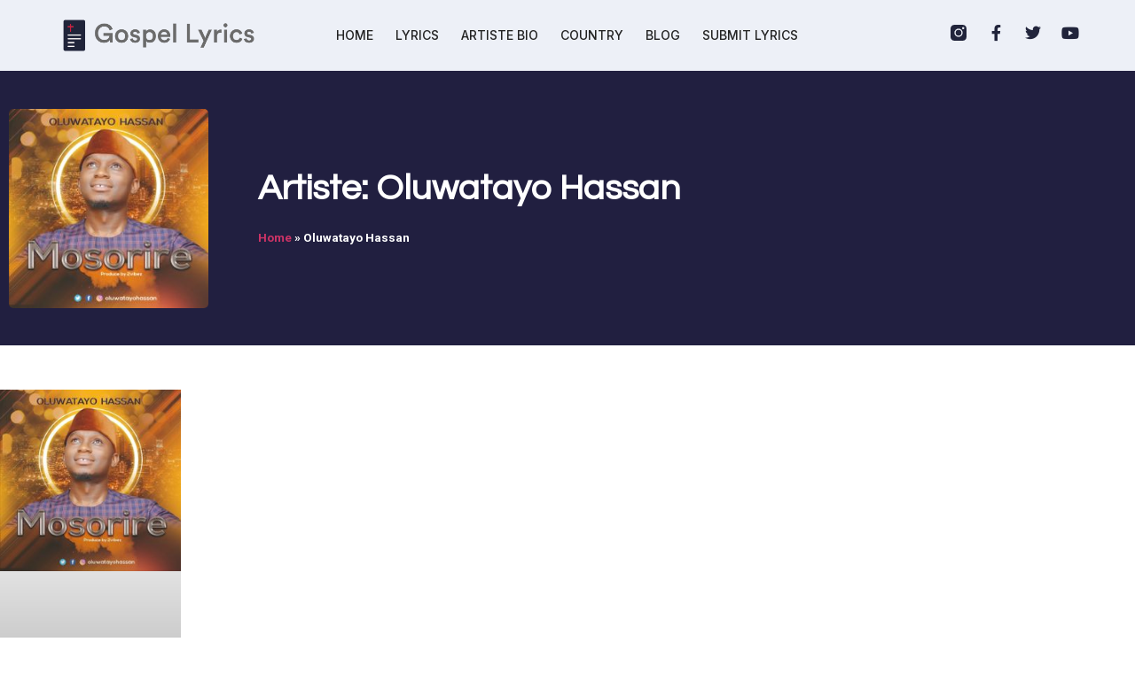

--- FILE ---
content_type: text/html; charset=UTF-8
request_url: https://gospellyricsng.com/artiste/oluwatayo-hassan/
body_size: 15044
content:
<!doctype html>
<html lang="en-US"
 xmlns:fb="http://ogp.me/ns/fb#">
<head>
	<meta charset="UTF-8">
	<meta name="viewport" content="width=device-width, initial-scale=1">
	<link rel="profile" href="https://gmpg.org/xfn/11">
	<meta name='robots' content='index, follow, max-image-preview:large, max-snippet:-1, max-video-preview:-1' />
<!-- Jetpack Site Verification Tags -->
<meta name="google-site-verification" content="dWzBRYfl9E1VkdWCyraVpet7rJgiKOz4vaq71tdKo-s" />

	<!-- This site is optimized with the Yoast SEO plugin v26.7 - https://yoast.com/wordpress/plugins/seo/ -->
	<title>Oluwatayo Hassan&#039;s Bio, Songs &amp; Lyrics - Simply African Gospel Lyrics</title>
	<link rel="canonical" href="https://gospellyricsng.com/artiste/oluwatayo-hassan/" />
	<meta property="og:locale" content="en_US" />
	<meta property="og:type" content="article" />
	<meta property="og:title" content="Oluwatayo Hassan&#039;s Bio, Songs &amp; Lyrics - Simply African Gospel Lyrics" />
	<meta property="og:url" content="https://gospellyricsng.com/artiste/oluwatayo-hassan/" />
	<meta property="og:site_name" content="Gospellyricsng" />
	<meta property="og:image" content="https://gospellyricsng.com/wp-content/uploads/2016/05/gospellyricsng-open-graph.jpg" />
	<meta property="og:image:width" content="1200" />
	<meta property="og:image:height" content="630" />
	<meta property="og:image:type" content="image/jpeg" />
	<meta name="twitter:card" content="summary_large_image" />
	<meta name="twitter:site" content="@GospelLyricsNG" />
	<script type="application/ld+json" class="yoast-schema-graph">{"@context":"https://schema.org","@graph":[{"@type":"CollectionPage","@id":"https://gospellyricsng.com/artiste/oluwatayo-hassan/","url":"https://gospellyricsng.com/artiste/oluwatayo-hassan/","name":"Oluwatayo Hassan's Bio, Songs & Lyrics - Simply African Gospel Lyrics","isPartOf":{"@id":"https://gospellyricsng.com/#website"},"primaryImageOfPage":{"@id":"https://gospellyricsng.com/artiste/oluwatayo-hassan/#primaryimage"},"image":{"@id":"https://gospellyricsng.com/artiste/oluwatayo-hassan/#primaryimage"},"thumbnailUrl":"https://gospellyricsng.com/wp-content/uploads/2020/03/mosorire-tayo-gospellyricsng.jpeg","breadcrumb":{"@id":"https://gospellyricsng.com/artiste/oluwatayo-hassan/#breadcrumb"},"inLanguage":"en-US"},{"@type":"ImageObject","inLanguage":"en-US","@id":"https://gospellyricsng.com/artiste/oluwatayo-hassan/#primaryimage","url":"https://gospellyricsng.com/wp-content/uploads/2020/03/mosorire-tayo-gospellyricsng.jpeg","contentUrl":"https://gospellyricsng.com/wp-content/uploads/2020/03/mosorire-tayo-gospellyricsng.jpeg","width":260,"height":260},{"@type":"BreadcrumbList","@id":"https://gospellyricsng.com/artiste/oluwatayo-hassan/#breadcrumb","itemListElement":[{"@type":"ListItem","position":1,"name":"Home","item":"https://gospellyricsng.com/"},{"@type":"ListItem","position":2,"name":"Oluwatayo Hassan"}]},{"@type":"WebSite","@id":"https://gospellyricsng.com/#website","url":"https://gospellyricsng.com/","name":"Gospellyricsng","description":"African Gospel Lyrics, Songs &amp; Videos","publisher":{"@id":"https://gospellyricsng.com/#organization"},"potentialAction":[{"@type":"SearchAction","target":{"@type":"EntryPoint","urlTemplate":"https://gospellyricsng.com/?s={search_term_string}"},"query-input":{"@type":"PropertyValueSpecification","valueRequired":true,"valueName":"search_term_string"}}],"inLanguage":"en-US"},{"@type":"Organization","@id":"https://gospellyricsng.com/#organization","name":"Gospellyrics.com.ng","url":"https://gospellyricsng.com/","logo":{"@type":"ImageObject","inLanguage":"en-US","@id":"https://gospellyricsng.com/#/schema/logo/image/","url":"https://gospellyricsng.com/wp-content/uploads/2015/10/gospellyricsng-logo2x.png","contentUrl":"https://gospellyricsng.com/wp-content/uploads/2015/10/gospellyricsng-logo2x.png","width":1075,"height":326,"caption":"Gospellyrics.com.ng"},"image":{"@id":"https://gospellyricsng.com/#/schema/logo/image/"},"sameAs":["http://facebook.com/GospelLyricsNG","https://x.com/GospelLyricsNG","https://instagram.com/GospellyricsNG"]}]}</script>
	<!-- / Yoast SEO plugin. -->


<link rel='dns-prefetch' href='//stats.wp.com' />
<link rel='dns-prefetch' href='//v0.wordpress.com' />
<link rel="alternate" type="application/rss+xml" title="Gospellyricsng &raquo; Feed" href="https://gospellyricsng.com/feed/" />
<link rel="alternate" type="application/rss+xml" title="Gospellyricsng &raquo; Comments Feed" href="https://gospellyricsng.com/comments/feed/" />
<link rel="alternate" type="application/rss+xml" title="Gospellyricsng &raquo; Oluwatayo Hassan Artiste Feed" href="https://gospellyricsng.com/artiste/oluwatayo-hassan/feed/" />
<style id='wp-img-auto-sizes-contain-inline-css'>
img:is([sizes=auto i],[sizes^="auto," i]){contain-intrinsic-size:3000px 1500px}
/*# sourceURL=wp-img-auto-sizes-contain-inline-css */
</style>
<style id='wp-emoji-styles-inline-css'>

	img.wp-smiley, img.emoji {
		display: inline !important;
		border: none !important;
		box-shadow: none !important;
		height: 1em !important;
		width: 1em !important;
		margin: 0 0.07em !important;
		vertical-align: -0.1em !important;
		background: none !important;
		padding: 0 !important;
	}
/*# sourceURL=wp-emoji-styles-inline-css */
</style>
<link rel='stylesheet' id='wp-block-library-css' href='https://gospellyricsng.com/wp-includes/css/dist/block-library/style.min.css' media='all' />
<link rel='stylesheet' id='mediaelement-css' href='https://gospellyricsng.com/wp-includes/js/mediaelement/mediaelementplayer-legacy.min.css?ver=4.2.17' media='all' />
<link rel='stylesheet' id='wp-mediaelement-css' href='https://gospellyricsng.com/wp-includes/js/mediaelement/wp-mediaelement.min.css' media='all' />
<style id='jetpack-sharing-buttons-style-inline-css'>
.jetpack-sharing-buttons__services-list{display:flex;flex-direction:row;flex-wrap:wrap;gap:0;list-style-type:none;margin:5px;padding:0}.jetpack-sharing-buttons__services-list.has-small-icon-size{font-size:12px}.jetpack-sharing-buttons__services-list.has-normal-icon-size{font-size:16px}.jetpack-sharing-buttons__services-list.has-large-icon-size{font-size:24px}.jetpack-sharing-buttons__services-list.has-huge-icon-size{font-size:36px}@media print{.jetpack-sharing-buttons__services-list{display:none!important}}.editor-styles-wrapper .wp-block-jetpack-sharing-buttons{gap:0;padding-inline-start:0}ul.jetpack-sharing-buttons__services-list.has-background{padding:1.25em 2.375em}
/*# sourceURL=https://gospellyricsng.com/wp-content/plugins/jetpack/_inc/blocks/sharing-buttons/view.css */
</style>
<style id='global-styles-inline-css'>
:root{--wp--preset--aspect-ratio--square: 1;--wp--preset--aspect-ratio--4-3: 4/3;--wp--preset--aspect-ratio--3-4: 3/4;--wp--preset--aspect-ratio--3-2: 3/2;--wp--preset--aspect-ratio--2-3: 2/3;--wp--preset--aspect-ratio--16-9: 16/9;--wp--preset--aspect-ratio--9-16: 9/16;--wp--preset--color--black: #000000;--wp--preset--color--cyan-bluish-gray: #abb8c3;--wp--preset--color--white: #ffffff;--wp--preset--color--pale-pink: #f78da7;--wp--preset--color--vivid-red: #cf2e2e;--wp--preset--color--luminous-vivid-orange: #ff6900;--wp--preset--color--luminous-vivid-amber: #fcb900;--wp--preset--color--light-green-cyan: #7bdcb5;--wp--preset--color--vivid-green-cyan: #00d084;--wp--preset--color--pale-cyan-blue: #8ed1fc;--wp--preset--color--vivid-cyan-blue: #0693e3;--wp--preset--color--vivid-purple: #9b51e0;--wp--preset--gradient--vivid-cyan-blue-to-vivid-purple: linear-gradient(135deg,rgb(6,147,227) 0%,rgb(155,81,224) 100%);--wp--preset--gradient--light-green-cyan-to-vivid-green-cyan: linear-gradient(135deg,rgb(122,220,180) 0%,rgb(0,208,130) 100%);--wp--preset--gradient--luminous-vivid-amber-to-luminous-vivid-orange: linear-gradient(135deg,rgb(252,185,0) 0%,rgb(255,105,0) 100%);--wp--preset--gradient--luminous-vivid-orange-to-vivid-red: linear-gradient(135deg,rgb(255,105,0) 0%,rgb(207,46,46) 100%);--wp--preset--gradient--very-light-gray-to-cyan-bluish-gray: linear-gradient(135deg,rgb(238,238,238) 0%,rgb(169,184,195) 100%);--wp--preset--gradient--cool-to-warm-spectrum: linear-gradient(135deg,rgb(74,234,220) 0%,rgb(151,120,209) 20%,rgb(207,42,186) 40%,rgb(238,44,130) 60%,rgb(251,105,98) 80%,rgb(254,248,76) 100%);--wp--preset--gradient--blush-light-purple: linear-gradient(135deg,rgb(255,206,236) 0%,rgb(152,150,240) 100%);--wp--preset--gradient--blush-bordeaux: linear-gradient(135deg,rgb(254,205,165) 0%,rgb(254,45,45) 50%,rgb(107,0,62) 100%);--wp--preset--gradient--luminous-dusk: linear-gradient(135deg,rgb(255,203,112) 0%,rgb(199,81,192) 50%,rgb(65,88,208) 100%);--wp--preset--gradient--pale-ocean: linear-gradient(135deg,rgb(255,245,203) 0%,rgb(182,227,212) 50%,rgb(51,167,181) 100%);--wp--preset--gradient--electric-grass: linear-gradient(135deg,rgb(202,248,128) 0%,rgb(113,206,126) 100%);--wp--preset--gradient--midnight: linear-gradient(135deg,rgb(2,3,129) 0%,rgb(40,116,252) 100%);--wp--preset--font-size--small: 13px;--wp--preset--font-size--medium: 20px;--wp--preset--font-size--large: 36px;--wp--preset--font-size--x-large: 42px;--wp--preset--spacing--20: 0.44rem;--wp--preset--spacing--30: 0.67rem;--wp--preset--spacing--40: 1rem;--wp--preset--spacing--50: 1.5rem;--wp--preset--spacing--60: 2.25rem;--wp--preset--spacing--70: 3.38rem;--wp--preset--spacing--80: 5.06rem;--wp--preset--shadow--natural: 6px 6px 9px rgba(0, 0, 0, 0.2);--wp--preset--shadow--deep: 12px 12px 50px rgba(0, 0, 0, 0.4);--wp--preset--shadow--sharp: 6px 6px 0px rgba(0, 0, 0, 0.2);--wp--preset--shadow--outlined: 6px 6px 0px -3px rgb(255, 255, 255), 6px 6px rgb(0, 0, 0);--wp--preset--shadow--crisp: 6px 6px 0px rgb(0, 0, 0);}:root { --wp--style--global--content-size: 800px;--wp--style--global--wide-size: 1200px; }:where(body) { margin: 0; }.wp-site-blocks > .alignleft { float: left; margin-right: 2em; }.wp-site-blocks > .alignright { float: right; margin-left: 2em; }.wp-site-blocks > .aligncenter { justify-content: center; margin-left: auto; margin-right: auto; }:where(.wp-site-blocks) > * { margin-block-start: 24px; margin-block-end: 0; }:where(.wp-site-blocks) > :first-child { margin-block-start: 0; }:where(.wp-site-blocks) > :last-child { margin-block-end: 0; }:root { --wp--style--block-gap: 24px; }:root :where(.is-layout-flow) > :first-child{margin-block-start: 0;}:root :where(.is-layout-flow) > :last-child{margin-block-end: 0;}:root :where(.is-layout-flow) > *{margin-block-start: 24px;margin-block-end: 0;}:root :where(.is-layout-constrained) > :first-child{margin-block-start: 0;}:root :where(.is-layout-constrained) > :last-child{margin-block-end: 0;}:root :where(.is-layout-constrained) > *{margin-block-start: 24px;margin-block-end: 0;}:root :where(.is-layout-flex){gap: 24px;}:root :where(.is-layout-grid){gap: 24px;}.is-layout-flow > .alignleft{float: left;margin-inline-start: 0;margin-inline-end: 2em;}.is-layout-flow > .alignright{float: right;margin-inline-start: 2em;margin-inline-end: 0;}.is-layout-flow > .aligncenter{margin-left: auto !important;margin-right: auto !important;}.is-layout-constrained > .alignleft{float: left;margin-inline-start: 0;margin-inline-end: 2em;}.is-layout-constrained > .alignright{float: right;margin-inline-start: 2em;margin-inline-end: 0;}.is-layout-constrained > .aligncenter{margin-left: auto !important;margin-right: auto !important;}.is-layout-constrained > :where(:not(.alignleft):not(.alignright):not(.alignfull)){max-width: var(--wp--style--global--content-size);margin-left: auto !important;margin-right: auto !important;}.is-layout-constrained > .alignwide{max-width: var(--wp--style--global--wide-size);}body .is-layout-flex{display: flex;}.is-layout-flex{flex-wrap: wrap;align-items: center;}.is-layout-flex > :is(*, div){margin: 0;}body .is-layout-grid{display: grid;}.is-layout-grid > :is(*, div){margin: 0;}body{padding-top: 0px;padding-right: 0px;padding-bottom: 0px;padding-left: 0px;}a:where(:not(.wp-element-button)){text-decoration: underline;}:root :where(.wp-element-button, .wp-block-button__link){background-color: #32373c;border-width: 0;color: #fff;font-family: inherit;font-size: inherit;font-style: inherit;font-weight: inherit;letter-spacing: inherit;line-height: inherit;padding-top: calc(0.667em + 2px);padding-right: calc(1.333em + 2px);padding-bottom: calc(0.667em + 2px);padding-left: calc(1.333em + 2px);text-decoration: none;text-transform: inherit;}.has-black-color{color: var(--wp--preset--color--black) !important;}.has-cyan-bluish-gray-color{color: var(--wp--preset--color--cyan-bluish-gray) !important;}.has-white-color{color: var(--wp--preset--color--white) !important;}.has-pale-pink-color{color: var(--wp--preset--color--pale-pink) !important;}.has-vivid-red-color{color: var(--wp--preset--color--vivid-red) !important;}.has-luminous-vivid-orange-color{color: var(--wp--preset--color--luminous-vivid-orange) !important;}.has-luminous-vivid-amber-color{color: var(--wp--preset--color--luminous-vivid-amber) !important;}.has-light-green-cyan-color{color: var(--wp--preset--color--light-green-cyan) !important;}.has-vivid-green-cyan-color{color: var(--wp--preset--color--vivid-green-cyan) !important;}.has-pale-cyan-blue-color{color: var(--wp--preset--color--pale-cyan-blue) !important;}.has-vivid-cyan-blue-color{color: var(--wp--preset--color--vivid-cyan-blue) !important;}.has-vivid-purple-color{color: var(--wp--preset--color--vivid-purple) !important;}.has-black-background-color{background-color: var(--wp--preset--color--black) !important;}.has-cyan-bluish-gray-background-color{background-color: var(--wp--preset--color--cyan-bluish-gray) !important;}.has-white-background-color{background-color: var(--wp--preset--color--white) !important;}.has-pale-pink-background-color{background-color: var(--wp--preset--color--pale-pink) !important;}.has-vivid-red-background-color{background-color: var(--wp--preset--color--vivid-red) !important;}.has-luminous-vivid-orange-background-color{background-color: var(--wp--preset--color--luminous-vivid-orange) !important;}.has-luminous-vivid-amber-background-color{background-color: var(--wp--preset--color--luminous-vivid-amber) !important;}.has-light-green-cyan-background-color{background-color: var(--wp--preset--color--light-green-cyan) !important;}.has-vivid-green-cyan-background-color{background-color: var(--wp--preset--color--vivid-green-cyan) !important;}.has-pale-cyan-blue-background-color{background-color: var(--wp--preset--color--pale-cyan-blue) !important;}.has-vivid-cyan-blue-background-color{background-color: var(--wp--preset--color--vivid-cyan-blue) !important;}.has-vivid-purple-background-color{background-color: var(--wp--preset--color--vivid-purple) !important;}.has-black-border-color{border-color: var(--wp--preset--color--black) !important;}.has-cyan-bluish-gray-border-color{border-color: var(--wp--preset--color--cyan-bluish-gray) !important;}.has-white-border-color{border-color: var(--wp--preset--color--white) !important;}.has-pale-pink-border-color{border-color: var(--wp--preset--color--pale-pink) !important;}.has-vivid-red-border-color{border-color: var(--wp--preset--color--vivid-red) !important;}.has-luminous-vivid-orange-border-color{border-color: var(--wp--preset--color--luminous-vivid-orange) !important;}.has-luminous-vivid-amber-border-color{border-color: var(--wp--preset--color--luminous-vivid-amber) !important;}.has-light-green-cyan-border-color{border-color: var(--wp--preset--color--light-green-cyan) !important;}.has-vivid-green-cyan-border-color{border-color: var(--wp--preset--color--vivid-green-cyan) !important;}.has-pale-cyan-blue-border-color{border-color: var(--wp--preset--color--pale-cyan-blue) !important;}.has-vivid-cyan-blue-border-color{border-color: var(--wp--preset--color--vivid-cyan-blue) !important;}.has-vivid-purple-border-color{border-color: var(--wp--preset--color--vivid-purple) !important;}.has-vivid-cyan-blue-to-vivid-purple-gradient-background{background: var(--wp--preset--gradient--vivid-cyan-blue-to-vivid-purple) !important;}.has-light-green-cyan-to-vivid-green-cyan-gradient-background{background: var(--wp--preset--gradient--light-green-cyan-to-vivid-green-cyan) !important;}.has-luminous-vivid-amber-to-luminous-vivid-orange-gradient-background{background: var(--wp--preset--gradient--luminous-vivid-amber-to-luminous-vivid-orange) !important;}.has-luminous-vivid-orange-to-vivid-red-gradient-background{background: var(--wp--preset--gradient--luminous-vivid-orange-to-vivid-red) !important;}.has-very-light-gray-to-cyan-bluish-gray-gradient-background{background: var(--wp--preset--gradient--very-light-gray-to-cyan-bluish-gray) !important;}.has-cool-to-warm-spectrum-gradient-background{background: var(--wp--preset--gradient--cool-to-warm-spectrum) !important;}.has-blush-light-purple-gradient-background{background: var(--wp--preset--gradient--blush-light-purple) !important;}.has-blush-bordeaux-gradient-background{background: var(--wp--preset--gradient--blush-bordeaux) !important;}.has-luminous-dusk-gradient-background{background: var(--wp--preset--gradient--luminous-dusk) !important;}.has-pale-ocean-gradient-background{background: var(--wp--preset--gradient--pale-ocean) !important;}.has-electric-grass-gradient-background{background: var(--wp--preset--gradient--electric-grass) !important;}.has-midnight-gradient-background{background: var(--wp--preset--gradient--midnight) !important;}.has-small-font-size{font-size: var(--wp--preset--font-size--small) !important;}.has-medium-font-size{font-size: var(--wp--preset--font-size--medium) !important;}.has-large-font-size{font-size: var(--wp--preset--font-size--large) !important;}.has-x-large-font-size{font-size: var(--wp--preset--font-size--x-large) !important;}
:root :where(.wp-block-pullquote){font-size: 1.5em;line-height: 1.6;}
/*# sourceURL=global-styles-inline-css */
</style>
<link rel='stylesheet' id='hello-elementor-css' href='https://gospellyricsng.com/wp-content/themes/hello-elementor/assets/css/reset.css?ver=3.4.5' media='all' />
<link rel='stylesheet' id='hello-elementor-theme-style-css' href='https://gospellyricsng.com/wp-content/themes/hello-elementor/assets/css/theme.css?ver=3.4.5' media='all' />
<link rel='stylesheet' id='hello-elementor-header-footer-css' href='https://gospellyricsng.com/wp-content/themes/hello-elementor/assets/css/header-footer.css?ver=3.4.5' media='all' />
<link rel='stylesheet' id='elementor-frontend-css' href='https://gospellyricsng.com/wp-content/plugins/elementor/assets/css/frontend.min.css?ver=3.34.1' media='all' />
<link rel='stylesheet' id='elementor-post-33180-css' href='https://gospellyricsng.com/wp-content/uploads/elementor/css/post-33180.css?ver=1768089892' media='all' />
<link rel='stylesheet' id='widget-image-css' href='https://gospellyricsng.com/wp-content/plugins/elementor/assets/css/widget-image.min.css?ver=3.34.1' media='all' />
<link rel='stylesheet' id='widget-nav-menu-css' href='https://gospellyricsng.com/wp-content/plugins/elementor-pro/assets/css/widget-nav-menu.min.css?ver=3.34.0' media='all' />
<link rel='stylesheet' id='widget-social-icons-css' href='https://gospellyricsng.com/wp-content/plugins/elementor/assets/css/widget-social-icons.min.css?ver=3.34.1' media='all' />
<link rel='stylesheet' id='e-apple-webkit-css' href='https://gospellyricsng.com/wp-content/plugins/elementor/assets/css/conditionals/apple-webkit.min.css?ver=3.34.1' media='all' />
<link rel='stylesheet' id='widget-heading-css' href='https://gospellyricsng.com/wp-content/plugins/elementor/assets/css/widget-heading.min.css?ver=3.34.1' media='all' />
<link rel='stylesheet' id='widget-form-css' href='https://gospellyricsng.com/wp-content/plugins/elementor-pro/assets/css/widget-form.min.css?ver=3.34.0' media='all' />
<link rel='stylesheet' id='e-animation-shrink-css' href='https://gospellyricsng.com/wp-content/plugins/elementor/assets/lib/animations/styles/e-animation-shrink.min.css?ver=3.34.1' media='all' />
<link rel='stylesheet' id='widget-breadcrumbs-css' href='https://gospellyricsng.com/wp-content/plugins/elementor-pro/assets/css/widget-breadcrumbs.min.css?ver=3.34.0' media='all' />
<link rel='stylesheet' id='widget-posts-css' href='https://gospellyricsng.com/wp-content/plugins/elementor-pro/assets/css/widget-posts.min.css?ver=3.34.0' media='all' />
<link rel='stylesheet' id='elementor-icons-css' href='https://gospellyricsng.com/wp-content/plugins/elementor/assets/lib/eicons/css/elementor-icons.min.css?ver=5.45.0' media='all' />
<link rel='stylesheet' id='elementor-post-33276-css' href='https://gospellyricsng.com/wp-content/uploads/elementor/css/post-33276.css?ver=1768089892' media='all' />
<link rel='stylesheet' id='elementor-post-33283-css' href='https://gospellyricsng.com/wp-content/uploads/elementor/css/post-33283.css?ver=1768089892' media='all' />
<link rel='stylesheet' id='elementor-post-33309-css' href='https://gospellyricsng.com/wp-content/uploads/elementor/css/post-33309.css?ver=1768089964' media='all' />
<link rel='stylesheet' id='hello-elementor-child-style-css' href='https://gospellyricsng.com/wp-content/themes/hello-theme-child-master/style.css?ver=2.0.0' media='all' />
<link rel='stylesheet' id='elementor-gf-inter-css' href='https://fonts.googleapis.com/css?family=Inter:100,100italic,200,200italic,300,300italic,400,400italic,500,500italic,600,600italic,700,700italic,800,800italic,900,900italic&#038;display=swap' media='all' />
<link rel='stylesheet' id='elementor-gf-questrial-css' href='https://fonts.googleapis.com/css?family=Questrial:100,100italic,200,200italic,300,300italic,400,400italic,500,500italic,600,600italic,700,700italic,800,800italic,900,900italic&#038;display=swap' media='all' />
<link rel='stylesheet' id='elementor-gf-roboto-css' href='https://fonts.googleapis.com/css?family=Roboto:100,100italic,200,200italic,300,300italic,400,400italic,500,500italic,600,600italic,700,700italic,800,800italic,900,900italic&#038;display=swap' media='all' />
<link rel='stylesheet' id='elementor-icons-shared-0-css' href='https://gospellyricsng.com/wp-content/plugins/elementor/assets/lib/font-awesome/css/fontawesome.min.css?ver=5.15.3' media='all' />
<link rel='stylesheet' id='elementor-icons-fa-solid-css' href='https://gospellyricsng.com/wp-content/plugins/elementor/assets/lib/font-awesome/css/solid.min.css?ver=5.15.3' media='all' />
<link rel='stylesheet' id='elementor-icons-fa-brands-css' href='https://gospellyricsng.com/wp-content/plugins/elementor/assets/lib/font-awesome/css/brands.min.css?ver=5.15.3' media='all' />
<script defer="defer" src="https://gospellyricsng.com/wp-includes/js/jquery/jquery.min.js?ver=3.7.1" id="jquery-core-js"></script>
<script defer="defer" src="https://gospellyricsng.com/wp-includes/js/jquery/jquery-migrate.min.js?ver=3.4.1" id="jquery-migrate-js"></script>
<link rel="https://api.w.org/" href="https://gospellyricsng.com/wp-json/" /><link rel="EditURI" type="application/rsd+xml" title="RSD" href="https://gospellyricsng.com/xmlrpc.php?rsd" />

<meta property="fb:app_id" content="1574523462824250"/>	<style>img#wpstats{display:none}</style>
		  <!-- Facebook Pixel Code -->
  <script>
    ! function(f, b, e, v, n, t, s) {
      if (f.fbq) return;
      n = f.fbq = function() {
        n.callMethod ?
          n.callMethod.apply(n, arguments) : n.queue.push(arguments)
      };
      if (!f._fbq) f._fbq = n;
      n.push = n;
      n.loaded = !0;
      n.version = '2.0';
      n.queue = [];
      t = b.createElement(e);
      t.async = !0;
      t.src = v;
      s = b.getElementsByTagName(e)[0];
      s.parentNode.insertBefore(t, s)
    }(window,
      document, 'script', '//connect.facebook.net/en_US/fbevents.js');

    fbq('init', '740697892698882');
    fbq('track', "PageView");
  </script>
  <noscript><img height="1" width="1" style="display:none"
      src="https://www.facebook.com/tr?id=740697892698882&ev=PageView&noscript=1" /></noscript>
  <!-- End Facebook Pixel Code -->


  <meta name="google-site-verification" content="iKmkqiBKivSd3QOLISnwWnNni5w2npGXtXY2JArtXn0" />

  <!--
<script>
  (function(i,s,o,g,r,a,m){i['GoogleAnalyticsObject']=r;i[r]=i[r]||function(){
  (i[r].q=i[r].q||[]).push(arguments)},i[r].l=1*new Date();a=s.createElement(o),
  m=s.getElementsByTagName(o)[0];a.async=1;a.src=g;m.parentNode.insertBefore(a,m)
  })(window,document,'script','https://www.google-analytics.com/analytics.js','ga');

  ga('create', 'UA-52437290-1', 'auto');
  ga('send', 'pageview');

</script> -->

  <!-- Google tag (gtag.js) -->
  <script async src="https://www.googletagmanager.com/gtag/js?id=G-JF1VJZ0W6F"></script>
  <script>
    window.dataLayer = window.dataLayer || [];

    function gtag() {
      dataLayer.push(arguments);
    }
    gtag('js', new Date());

    gtag('config', 'G-JF1VJZ0W6F');
  </script>

  <script async src="//pagead2.googlesyndication.com/pagead/js/adsbygoogle.js"></script>
  <script>
    (adsbygoogle = window.adsbygoogle || []).push({
      google_ad_client: "ca-pub-3251903835618583",
      enable_page_level_ads: true
    });
  </script>

  <!-- Hotjar Tracking Code for gospellyricsng.com -->
  <!--
<script>
    (function(h,o,t,j,a,r){
        h.hj=h.hj||function(){(h.hj.q=h.hj.q||[]).push(arguments)};
        h._hjSettings={hjid:675071,hjsv:6};
        a=o.getElementsByTagName('head')[0];
        r=o.createElement('script');r.async=1;
        r.src=t+h._hjSettings.hjid+j+h._hjSettings.hjsv;
        a.appendChild(r);
    })(window,document,'https://static.hotjar.com/c/hotjar-','.js?sv=');
</script>
-->
<meta name="generator" content="Elementor 3.34.1; features: additional_custom_breakpoints; settings: css_print_method-external, google_font-enabled, font_display-swap">
			<style>
				.e-con.e-parent:nth-of-type(n+4):not(.e-lazyloaded):not(.e-no-lazyload),
				.e-con.e-parent:nth-of-type(n+4):not(.e-lazyloaded):not(.e-no-lazyload) * {
					background-image: none !important;
				}
				@media screen and (max-height: 1024px) {
					.e-con.e-parent:nth-of-type(n+3):not(.e-lazyloaded):not(.e-no-lazyload),
					.e-con.e-parent:nth-of-type(n+3):not(.e-lazyloaded):not(.e-no-lazyload) * {
						background-image: none !important;
					}
				}
				@media screen and (max-height: 640px) {
					.e-con.e-parent:nth-of-type(n+2):not(.e-lazyloaded):not(.e-no-lazyload),
					.e-con.e-parent:nth-of-type(n+2):not(.e-lazyloaded):not(.e-no-lazyload) * {
						background-image: none !important;
					}
				}
			</style>
			<link rel="icon" href="https://gospellyricsng.com/wp-content/uploads/2016/05/gospellyricsng-144.png" sizes="32x32" />
<link rel="icon" href="https://gospellyricsng.com/wp-content/uploads/2016/05/gospellyricsng-144.png" sizes="192x192" />
<link rel="apple-touch-icon" href="https://gospellyricsng.com/wp-content/uploads/2016/05/gospellyricsng-144.png" />
<meta name="msapplication-TileImage" content="https://gospellyricsng.com/wp-content/uploads/2016/05/gospellyricsng-144.png" />
</head>
<body class="archive tax-artiste term-oluwatayo-hassan term-2487 wp-custom-logo wp-embed-responsive wp-theme-hello-elementor wp-child-theme-hello-theme-child-master hello-elementor-default elementor-page-33309 elementor-default elementor-template-full-width elementor-kit-33180">


<a class="skip-link screen-reader-text" href="#content">Skip to content</a>

		<header data-elementor-type="header" data-elementor-id="33276" class="elementor elementor-33276 elementor-location-header" data-elementor-post-type="elementor_library">
					<section class="elementor-section elementor-top-section elementor-element elementor-element-db35f37 elementor-section-full_width elementor-section-height-min-height elementor-section-items-stretch elementor-section-content-middle elementor-section-height-default" data-id="db35f37" data-element_type="section" data-settings="{&quot;background_background&quot;:&quot;classic&quot;}">
						<div class="elementor-container elementor-column-gap-default">
					<div class="elementor-column elementor-col-25 elementor-top-column elementor-element elementor-element-59d61c22" data-id="59d61c22" data-element_type="column">
			<div class="elementor-widget-wrap elementor-element-populated">
						<div class="elementor-element elementor-element-b9061c9 elementor-widget elementor-widget-theme-site-logo elementor-widget-image" data-id="b9061c9" data-element_type="widget" data-widget_type="theme-site-logo.default">
				<div class="elementor-widget-container">
											<a href="https://gospellyricsng.com">
			<img width="430" height="70" src="https://gospellyricsng.com/wp-content/uploads/2016/11/gospellyrics-1.png" class="attachment-full size-full wp-image-4093" alt="" srcset="https://gospellyricsng.com/wp-content/uploads/2016/11/gospellyrics-1.png 430w, https://gospellyricsng.com/wp-content/uploads/2016/11/gospellyrics-1-300x49.png 300w" sizes="(max-width: 430px) 100vw, 430px" />				</a>
											</div>
				</div>
					</div>
		</div>
				<div class="elementor-column elementor-col-50 elementor-top-column elementor-element elementor-element-199882d0" data-id="199882d0" data-element_type="column">
			<div class="elementor-widget-wrap elementor-element-populated">
						<div class="elementor-element elementor-element-53655799 elementor-nav-menu__align-center elementor-nav-menu--stretch elementor-nav-menu__text-align-center elementor-nav-menu--dropdown-tablet elementor-nav-menu--toggle elementor-nav-menu--burger elementor-widget elementor-widget-nav-menu" data-id="53655799" data-element_type="widget" data-settings="{&quot;full_width&quot;:&quot;stretch&quot;,&quot;layout&quot;:&quot;horizontal&quot;,&quot;submenu_icon&quot;:{&quot;value&quot;:&quot;&lt;i class=\&quot;fas fa-caret-down\&quot; aria-hidden=\&quot;true\&quot;&gt;&lt;\/i&gt;&quot;,&quot;library&quot;:&quot;fa-solid&quot;},&quot;toggle&quot;:&quot;burger&quot;}" data-widget_type="nav-menu.default">
				<div class="elementor-widget-container">
								<nav aria-label="Menu" class="elementor-nav-menu--main elementor-nav-menu__container elementor-nav-menu--layout-horizontal e--pointer-underline e--animation-fade">
				<ul id="menu-1-53655799" class="elementor-nav-menu"><li class="menu-item menu-item-type-custom menu-item-object-custom menu-item-home menu-item-15"><a href="https://gospellyricsng.com/" class="elementor-item">HOME</a></li>
<li class="menu-item menu-item-type-post_type menu-item-object-page menu-item-1377"><a href="https://gospellyricsng.com/lyrics/" class="elementor-item">LYRICS</a></li>
<li class="menu-item menu-item-type-post_type menu-item-object-page menu-item-1376"><a href="https://gospellyricsng.com/artiste-bio/" class="elementor-item">ARTISTE BIO</a></li>
<li class="menu-item menu-item-type-custom menu-item-object-custom menu-item-has-children menu-item-9550"><a href="#" class="elementor-item elementor-item-anchor">COUNTRY</a>
<ul class="sub-menu elementor-nav-menu--dropdown">
	<li class="menu-item menu-item-type-taxonomy menu-item-object-country menu-item-9551"><a href="https://gospellyricsng.com/country/nigeria/" class="elementor-sub-item">Nigeria</a></li>
	<li class="menu-item menu-item-type-taxonomy menu-item-object-country menu-item-9552"><a href="https://gospellyricsng.com/country/kenya/" class="elementor-sub-item">Kenya</a></li>
	<li class="menu-item menu-item-type-taxonomy menu-item-object-country menu-item-9553"><a href="https://gospellyricsng.com/country/south-africa/" class="elementor-sub-item">South Africa</a></li>
	<li class="menu-item menu-item-type-taxonomy menu-item-object-country menu-item-9554"><a href="https://gospellyricsng.com/country/ghana/" class="elementor-sub-item">Ghana</a></li>
	<li class="menu-item menu-item-type-taxonomy menu-item-object-country menu-item-9555"><a href="https://gospellyricsng.com/country/zambia/" class="elementor-sub-item">Zambia</a></li>
</ul>
</li>
<li class="menu-item menu-item-type-post_type menu-item-object-page menu-item-1354"><a href="https://gospellyricsng.com/blog/" class="elementor-item">BLOG</a></li>
<li class="menu-item menu-item-type-post_type menu-item-object-page menu-item-18"><a href="https://gospellyricsng.com/add-lyrics/" class="elementor-item">SUBMIT LYRICS</a></li>
</ul>			</nav>
					<div class="elementor-menu-toggle" role="button" tabindex="0" aria-label="Menu Toggle" aria-expanded="false">
			<i aria-hidden="true" role="presentation" class="elementor-menu-toggle__icon--open eicon-menu-bar"></i><i aria-hidden="true" role="presentation" class="elementor-menu-toggle__icon--close eicon-close"></i>		</div>
					<nav class="elementor-nav-menu--dropdown elementor-nav-menu__container" aria-hidden="true">
				<ul id="menu-2-53655799" class="elementor-nav-menu"><li class="menu-item menu-item-type-custom menu-item-object-custom menu-item-home menu-item-15"><a href="https://gospellyricsng.com/" class="elementor-item" tabindex="-1">HOME</a></li>
<li class="menu-item menu-item-type-post_type menu-item-object-page menu-item-1377"><a href="https://gospellyricsng.com/lyrics/" class="elementor-item" tabindex="-1">LYRICS</a></li>
<li class="menu-item menu-item-type-post_type menu-item-object-page menu-item-1376"><a href="https://gospellyricsng.com/artiste-bio/" class="elementor-item" tabindex="-1">ARTISTE BIO</a></li>
<li class="menu-item menu-item-type-custom menu-item-object-custom menu-item-has-children menu-item-9550"><a href="#" class="elementor-item elementor-item-anchor" tabindex="-1">COUNTRY</a>
<ul class="sub-menu elementor-nav-menu--dropdown">
	<li class="menu-item menu-item-type-taxonomy menu-item-object-country menu-item-9551"><a href="https://gospellyricsng.com/country/nigeria/" class="elementor-sub-item" tabindex="-1">Nigeria</a></li>
	<li class="menu-item menu-item-type-taxonomy menu-item-object-country menu-item-9552"><a href="https://gospellyricsng.com/country/kenya/" class="elementor-sub-item" tabindex="-1">Kenya</a></li>
	<li class="menu-item menu-item-type-taxonomy menu-item-object-country menu-item-9553"><a href="https://gospellyricsng.com/country/south-africa/" class="elementor-sub-item" tabindex="-1">South Africa</a></li>
	<li class="menu-item menu-item-type-taxonomy menu-item-object-country menu-item-9554"><a href="https://gospellyricsng.com/country/ghana/" class="elementor-sub-item" tabindex="-1">Ghana</a></li>
	<li class="menu-item menu-item-type-taxonomy menu-item-object-country menu-item-9555"><a href="https://gospellyricsng.com/country/zambia/" class="elementor-sub-item" tabindex="-1">Zambia</a></li>
</ul>
</li>
<li class="menu-item menu-item-type-post_type menu-item-object-page menu-item-1354"><a href="https://gospellyricsng.com/blog/" class="elementor-item" tabindex="-1">BLOG</a></li>
<li class="menu-item menu-item-type-post_type menu-item-object-page menu-item-18"><a href="https://gospellyricsng.com/add-lyrics/" class="elementor-item" tabindex="-1">SUBMIT LYRICS</a></li>
</ul>			</nav>
						</div>
				</div>
					</div>
		</div>
				<div class="elementor-column elementor-col-25 elementor-top-column elementor-element elementor-element-68708ac9 elementor-hidden-tablet elementor-hidden-mobile" data-id="68708ac9" data-element_type="column">
			<div class="elementor-widget-wrap elementor-element-populated">
						<div class="elementor-element elementor-element-1a1dd01f elementor-shape-square e-grid-align-right elementor-grid-0 elementor-widget elementor-widget-social-icons" data-id="1a1dd01f" data-element_type="widget" data-widget_type="social-icons.default">
				<div class="elementor-widget-container">
							<div class="elementor-social-icons-wrapper elementor-grid" role="list">
							<span class="elementor-grid-item" role="listitem">
					<a class="elementor-icon elementor-social-icon elementor-social-icon- elementor-repeater-item-12ecc50" href="https://www.instagram.com/gospellyricsng" target="_blank">
						<span class="elementor-screen-only"></span>
						<svg xmlns="http://www.w3.org/2000/svg" id="b62454c0-0463-412a-9492-fabdb97c2bec" data-name="Layer 1" width="21" height="21" viewBox="0 0 21 21"><path id="a9b4ec56-f47e-4995-bb27-f770c3d572e7" data-name="Combined-Shape" d="M15.9967,0A5.008,5.008,0,0,1,21,5.0033V15.9967A5.008,5.008,0,0,1,15.9967,21H5.0033A5.008,5.008,0,0,1,0,15.9967V5.0033A5.008,5.008,0,0,1,5.0033,0ZM10.5,5.04a5.46,5.46,0,1,0,5.46,5.46A5.46,5.46,0,0,0,10.5,5.04Zm0,1.68A3.78,3.78,0,1,1,6.72,10.5,3.78,3.78,0,0,1,10.5,6.72Zm6.09-3.78a1.47,1.47,0,1,0,1.47,1.47A1.47,1.47,0,0,0,16.59,2.94Z" style="fill-rule:evenodd"></path></svg>					</a>
				</span>
							<span class="elementor-grid-item" role="listitem">
					<a class="elementor-icon elementor-social-icon elementor-social-icon-facebook-f elementor-repeater-item-fac13cb" href="https://www.facebook.com/gospellyricsng" target="_blank">
						<span class="elementor-screen-only">Facebook-f</span>
						<i aria-hidden="true" class="fab fa-facebook-f"></i>					</a>
				</span>
							<span class="elementor-grid-item" role="listitem">
					<a class="elementor-icon elementor-social-icon elementor-social-icon-twitter elementor-repeater-item-2b24867" href="https://www.twitter.com/gospellyricsng" target="_blank">
						<span class="elementor-screen-only">Twitter</span>
						<i aria-hidden="true" class="fab fa-twitter"></i>					</a>
				</span>
							<span class="elementor-grid-item" role="listitem">
					<a class="elementor-icon elementor-social-icon elementor-social-icon-youtube elementor-repeater-item-467570f" href="https://www.youtube.com/@gospellyricsngtv" target="_blank">
						<span class="elementor-screen-only">Youtube</span>
						<i aria-hidden="true" class="fab fa-youtube"></i>					</a>
				</span>
					</div>
						</div>
				</div>
					</div>
		</div>
					</div>
		</section>
				</header>
				<div data-elementor-type="archive" data-elementor-id="33309" class="elementor elementor-33309 elementor-location-archive" data-elementor-post-type="elementor_library">
					<section class="elementor-section elementor-top-section elementor-element elementor-element-9b19822 elementor-section-height-min-height elementor-section-boxed elementor-section-height-default elementor-section-items-middle" data-id="9b19822" data-element_type="section" data-settings="{&quot;background_background&quot;:&quot;classic&quot;}">
						<div class="elementor-container elementor-column-gap-default">
					<div class="elementor-column elementor-col-33 elementor-top-column elementor-element elementor-element-e4c3323" data-id="e4c3323" data-element_type="column">
			<div class="elementor-widget-wrap elementor-element-populated">
						<div class="elementor-element elementor-element-15ca2cd elementor-widget elementor-widget-theme-post-featured-image elementor-widget-image" data-id="15ca2cd" data-element_type="widget" id="featuredIMG" data-widget_type="theme-post-featured-image.default">
				<div class="elementor-widget-container">
															<img fetchpriority="high" width="260" height="260" src="https://gospellyricsng.com/wp-content/uploads/2020/03/mosorire-tayo-gospellyricsng.jpeg" class="attachment-medium size-medium wp-image-19001" alt="" srcset="https://gospellyricsng.com/wp-content/uploads/2020/03/mosorire-tayo-gospellyricsng.jpeg 260w, https://gospellyricsng.com/wp-content/uploads/2020/03/mosorire-tayo-gospellyricsng-150x150.jpeg 150w, https://gospellyricsng.com/wp-content/uploads/2020/03/mosorire-tayo-gospellyricsng-250x250.jpeg 250w" sizes="(max-width: 260px) 100vw, 260px" />															</div>
				</div>
					</div>
		</div>
				<div class="elementor-column elementor-col-66 elementor-top-column elementor-element elementor-element-119de3c" data-id="119de3c" data-element_type="column">
			<div class="elementor-widget-wrap elementor-element-populated">
						<div class="elementor-element elementor-element-348db83f elementor-widget elementor-widget-heading" data-id="348db83f" data-element_type="widget" data-widget_type="heading.default">
				<div class="elementor-widget-container">
					<h1 class="elementor-heading-title elementor-size-default">Artiste: Oluwatayo Hassan</h1>				</div>
				</div>
				<section class="elementor-section elementor-inner-section elementor-element elementor-element-8c6357d elementor-section-boxed elementor-section-height-default elementor-section-height-default" data-id="8c6357d" data-element_type="section" id="artisteSocialBox">
						<div class="elementor-container elementor-column-gap-default">
					<div class="elementor-column elementor-col-100 elementor-inner-column elementor-element elementor-element-beb7379" data-id="beb7379" data-element_type="column">
			<div class="elementor-widget-wrap elementor-element-populated">
						<div class="elementor-element elementor-element-a5d3b39 elementor-widget elementor-widget-text-editor" data-id="a5d3b39" data-element_type="widget" data-widget_type="text-editor.default">
				<div class="elementor-widget-container">
									Follow on socials:								</div>
				</div>
				<div class="elementor-element elementor-element-97fc446 e-grid-align-left elementor-shape-rounded elementor-grid-0 elementor-widget elementor-widget-social-icons" data-id="97fc446" data-element_type="widget" id="artisteSocials" data-widget_type="social-icons.default">
				<div class="elementor-widget-container">
							<div class="elementor-social-icons-wrapper elementor-grid" role="list">
							<span class="elementor-grid-item" role="listitem">
					<a class="elementor-icon elementor-social-icon elementor-social-icon-facebook elementor-animation-shrink elementor-repeater-item-72f45e6" href="#" target="_blank">
						<span class="elementor-screen-only">Facebook</span>
						<i aria-hidden="true" class="fab fa-facebook"></i>					</a>
				</span>
							<span class="elementor-grid-item" role="listitem">
					<a class="elementor-icon elementor-social-icon elementor-social-icon-twitter elementor-animation-shrink elementor-repeater-item-07f9faf" href="#" target="_blank">
						<span class="elementor-screen-only">Twitter</span>
						<i aria-hidden="true" class="fab fa-twitter"></i>					</a>
				</span>
							<span class="elementor-grid-item" role="listitem">
					<a class="elementor-icon elementor-social-icon elementor-social-icon-instagram elementor-animation-shrink elementor-repeater-item-9d90a0d" href="#" target="_blank">
						<span class="elementor-screen-only">Instagram</span>
						<i aria-hidden="true" class="fab fa-instagram"></i>					</a>
				</span>
							<span class="elementor-grid-item" role="listitem">
					<a class="elementor-icon elementor-social-icon elementor-social-icon-youtube elementor-animation-shrink elementor-repeater-item-74fd27f" href="#" target="_blank">
						<span class="elementor-screen-only">Youtube</span>
						<i aria-hidden="true" class="fab fa-youtube"></i>					</a>
				</span>
					</div>
						</div>
				</div>
					</div>
		</div>
					</div>
		</section>
				<div class="elementor-element elementor-element-707490b5 elementor-align-left elementor-mobile-align-left elementor-widget elementor-widget-breadcrumbs" data-id="707490b5" data-element_type="widget" data-widget_type="breadcrumbs.default">
				<div class="elementor-widget-container">
					<p id="breadcrumbs"><span><span><a href="https://gospellyricsng.com/">Home</a></span> » <span class="breadcrumb_last" aria-current="page">Oluwatayo Hassan</span></span></p>				</div>
				</div>
					</div>
		</div>
					</div>
		</section>
				<section class="elementor-section elementor-top-section elementor-element elementor-element-46d614ec elementor-section-content-top elementor-section-boxed elementor-section-height-default elementor-section-height-default" data-id="46d614ec" data-element_type="section">
						<div class="elementor-container elementor-column-gap-no">
					<div class="elementor-column elementor-col-100 elementor-top-column elementor-element elementor-element-6c7d6786" data-id="6c7d6786" data-element_type="column">
			<div class="elementor-widget-wrap elementor-element-populated">
						<div class="elementor-element elementor-element-2ef44001 elementor-grid-5 elementor-grid-tablet-3 elementor-grid-mobile-2 elementor-posts--thumbnail-top elementor-posts__hover-gradient elementor-widget elementor-widget-archive-posts" data-id="2ef44001" data-element_type="widget" data-settings="{&quot;archive_cards_columns&quot;:&quot;5&quot;,&quot;archive_cards_columns_tablet&quot;:&quot;3&quot;,&quot;archive_cards_columns_mobile&quot;:&quot;2&quot;,&quot;pagination_type&quot;:&quot;numbers_and_prev_next&quot;,&quot;archive_cards_row_gap&quot;:{&quot;unit&quot;:&quot;px&quot;,&quot;size&quot;:35,&quot;sizes&quot;:[]},&quot;archive_cards_row_gap_tablet&quot;:{&quot;unit&quot;:&quot;px&quot;,&quot;size&quot;:&quot;&quot;,&quot;sizes&quot;:[]},&quot;archive_cards_row_gap_mobile&quot;:{&quot;unit&quot;:&quot;px&quot;,&quot;size&quot;:&quot;&quot;,&quot;sizes&quot;:[]}}" data-widget_type="archive-posts.archive_cards">
				<div class="elementor-widget-container">
							<div class="elementor-posts-container elementor-posts elementor-posts--skin-cards elementor-grid" role="list">
				<article class="elementor-post elementor-grid-item post-19000 post type-post status-publish format-standard has-post-thumbnail hentry category-lyrics tag-english tag-pidgin artiste-oluwatayo-hassan country-nigeria" role="listitem">
			<div class="elementor-post__card">
				<a class="elementor-post__thumbnail__link" href="https://gospellyricsng.com/mosorire-oluwatayo-hassan/" tabindex="-1" ><div class="elementor-post__thumbnail"><img loading="lazy" width="260" height="260" src="https://gospellyricsng.com/wp-content/uploads/2020/03/mosorire-tayo-gospellyricsng.jpeg" class="attachment-medium size-medium wp-image-19001" alt="" decoding="async" srcset="https://gospellyricsng.com/wp-content/uploads/2020/03/mosorire-tayo-gospellyricsng.jpeg 260w, https://gospellyricsng.com/wp-content/uploads/2020/03/mosorire-tayo-gospellyricsng-150x150.jpeg 150w, https://gospellyricsng.com/wp-content/uploads/2020/03/mosorire-tayo-gospellyricsng-250x250.jpeg 250w" sizes="(max-width: 260px) 100vw, 260px" /></div></a>
				<div class="elementor-post__text">
				<h5 class="elementor-post__title">
			<a href="https://gospellyricsng.com/mosorire-oluwatayo-hassan/" >
				Mosorire &#8211; Oluwatayo Hassan			</a>
		</h5>
				</div>
					</div>
		</article>
				</div>
		
						</div>
				</div>
					</div>
		</div>
					</div>
		</section>
				</div>
				<footer data-elementor-type="footer" data-elementor-id="33283" class="elementor elementor-33283 elementor-location-footer" data-elementor-post-type="elementor_library">
					<section class="elementor-section elementor-top-section elementor-element elementor-element-242265ed elementor-section-full_width elementor-section-height-min-height elementor-section-items-stretch elementor-section-content-middle elementor-section-height-default" data-id="242265ed" data-element_type="section">
						<div class="elementor-container elementor-column-gap-no">
					<div class="elementor-column elementor-col-66 elementor-top-column elementor-element elementor-element-2d610dff" data-id="2d610dff" data-element_type="column" data-settings="{&quot;background_background&quot;:&quot;classic&quot;}">
			<div class="elementor-widget-wrap elementor-element-populated">
						<div class="elementor-element elementor-element-1bc114d2 elementor-widget elementor-widget-heading" data-id="1bc114d2" data-element_type="widget" data-widget_type="heading.default">
				<div class="elementor-widget-container">
					<h3 class="elementor-heading-title elementor-size-default">Growing collection <br />of African Gospel Lyrics.</h3>				</div>
				</div>
				<div class="elementor-element elementor-element-ddf39e4 elementor-widget__width-auto elementor-widget elementor-widget-button" data-id="ddf39e4" data-element_type="widget" data-widget_type="button.default">
				<div class="elementor-widget-container">
									<div class="elementor-button-wrapper">
					<a class="elementor-button elementor-button-link elementor-size-sm" href="https://gospellyricsng.com/add-lyrics/">
						<span class="elementor-button-content-wrapper">
									<span class="elementor-button-text">SUBMIT YOUR LYRICS</span>
					</span>
					</a>
				</div>
								</div>
				</div>
					</div>
		</div>
				<div class="elementor-column elementor-col-33 elementor-top-column elementor-element elementor-element-7c927155" data-id="7c927155" data-element_type="column" data-settings="{&quot;background_background&quot;:&quot;classic&quot;}">
			<div class="elementor-widget-wrap">
							</div>
		</div>
					</div>
		</section>
				<footer class="elementor-section elementor-top-section elementor-element elementor-element-73024e19 elementor-section-full_width elementor-section-height-default elementor-section-height-default" data-id="73024e19" data-element_type="section">
						<div class="elementor-container elementor-column-gap-default">
					<div class="elementor-column elementor-col-25 elementor-top-column elementor-element elementor-element-569b1e2c" data-id="569b1e2c" data-element_type="column">
			<div class="elementor-widget-wrap elementor-element-populated">
						<div class="elementor-element elementor-element-3ae5459 elementor-widget elementor-widget-theme-site-logo elementor-widget-image" data-id="3ae5459" data-element_type="widget" data-widget_type="theme-site-logo.default">
				<div class="elementor-widget-container">
											<a href="https://gospellyricsng.com">
			<img width="430" height="70" src="https://gospellyricsng.com/wp-content/uploads/2016/11/gospellyrics-1.png" class="attachment-full size-full wp-image-4093" alt="" srcset="https://gospellyricsng.com/wp-content/uploads/2016/11/gospellyrics-1.png 430w, https://gospellyricsng.com/wp-content/uploads/2016/11/gospellyrics-1-300x49.png 300w" sizes="(max-width: 430px) 100vw, 430px" />				</a>
											</div>
				</div>
					</div>
		</div>
				<div class="elementor-column elementor-col-25 elementor-top-column elementor-element elementor-element-70d87dd6" data-id="70d87dd6" data-element_type="column">
			<div class="elementor-widget-wrap elementor-element-populated">
						<div class="elementor-element elementor-element-6085c7fd elementor-widget elementor-widget-heading" data-id="6085c7fd" data-element_type="widget" data-widget_type="heading.default">
				<div class="elementor-widget-container">
					<h4 class="elementor-heading-title elementor-size-default">Quick Links</h4>				</div>
				</div>
				<div class="elementor-element elementor-element-bcb0fd5 elementor-nav-menu--dropdown-none elementor-widget elementor-widget-nav-menu" data-id="bcb0fd5" data-element_type="widget" data-settings="{&quot;layout&quot;:&quot;vertical&quot;,&quot;submenu_icon&quot;:{&quot;value&quot;:&quot;&lt;i class=\&quot;fas fa-caret-down\&quot; aria-hidden=\&quot;true\&quot;&gt;&lt;\/i&gt;&quot;,&quot;library&quot;:&quot;fa-solid&quot;}}" data-widget_type="nav-menu.default">
				<div class="elementor-widget-container">
								<nav aria-label="Menu" class="elementor-nav-menu--main elementor-nav-menu__container elementor-nav-menu--layout-vertical e--pointer-none">
				<ul id="menu-1-bcb0fd5" class="elementor-nav-menu sm-vertical"><li class="menu-item menu-item-type-post_type menu-item-object-page menu-item-1324"><a href="https://gospellyricsng.com/welcome/" class="elementor-item">About Us</a></li>
<li class="menu-item menu-item-type-post_type menu-item-object-page menu-item-1322"><a href="https://gospellyricsng.com/add-lyrics/" class="elementor-item">Submit Lyrics</a></li>
<li class="menu-item menu-item-type-post_type menu-item-object-page menu-item-1321"><a href="https://gospellyricsng.com/privacy-policy/" class="elementor-item">Privacy Policy</a></li>
<li class="menu-item menu-item-type-post_type menu-item-object-page menu-item-1323"><a href="https://gospellyricsng.com/contact-us/" class="elementor-item">Contact Us</a></li>
</ul>			</nav>
						<nav class="elementor-nav-menu--dropdown elementor-nav-menu__container" aria-hidden="true">
				<ul id="menu-2-bcb0fd5" class="elementor-nav-menu sm-vertical"><li class="menu-item menu-item-type-post_type menu-item-object-page menu-item-1324"><a href="https://gospellyricsng.com/welcome/" class="elementor-item" tabindex="-1">About Us</a></li>
<li class="menu-item menu-item-type-post_type menu-item-object-page menu-item-1322"><a href="https://gospellyricsng.com/add-lyrics/" class="elementor-item" tabindex="-1">Submit Lyrics</a></li>
<li class="menu-item menu-item-type-post_type menu-item-object-page menu-item-1321"><a href="https://gospellyricsng.com/privacy-policy/" class="elementor-item" tabindex="-1">Privacy Policy</a></li>
<li class="menu-item menu-item-type-post_type menu-item-object-page menu-item-1323"><a href="https://gospellyricsng.com/contact-us/" class="elementor-item" tabindex="-1">Contact Us</a></li>
</ul>			</nav>
						</div>
				</div>
					</div>
		</div>
				<div class="elementor-column elementor-col-25 elementor-top-column elementor-element elementor-element-59e888f8" data-id="59e888f8" data-element_type="column">
			<div class="elementor-widget-wrap elementor-element-populated">
						<div class="elementor-element elementor-element-38a90b1 elementor-widget elementor-widget-heading" data-id="38a90b1" data-element_type="widget" data-widget_type="heading.default">
				<div class="elementor-widget-container">
					<h4 class="elementor-heading-title elementor-size-default">DMCA Notice</h4>				</div>
				</div>
				<div class="elementor-element elementor-element-57eb0d61 elementor-widget elementor-widget-text-editor" data-id="57eb0d61" data-element_type="widget" data-widget_type="text-editor.default">
				<div class="elementor-widget-container">
									<p>All lyrics are property and copyright of their owners &amp; we do not host music files on our website. <a href="https://gospellyricsng.com/contact-us/">Contact us to DMCA Takedown Notice</a>.</p>								</div>
				</div>
					</div>
		</div>
				<div class="elementor-column elementor-col-25 elementor-top-column elementor-element elementor-element-2950ec6f" data-id="2950ec6f" data-element_type="column">
			<div class="elementor-widget-wrap elementor-element-populated">
						<div class="elementor-element elementor-element-21fc6c34 elementor-widget elementor-widget-heading" data-id="21fc6c34" data-element_type="widget" data-widget_type="heading.default">
				<div class="elementor-widget-container">
					<h4 class="elementor-heading-title elementor-size-default">Stay up-to-date</h4>				</div>
				</div>
				<div class="elementor-element elementor-element-dd7639 elementor-widget elementor-widget-text-editor" data-id="dd7639" data-element_type="widget" data-widget_type="text-editor.default">
				<div class="elementor-widget-container">
									<p>Stay up to date with our latest news, receive exclusive deals, and more.</p>								</div>
				</div>
				<div class="elementor-element elementor-element-24a08f24 elementor-hidden-desktop elementor-hidden-tablet elementor-hidden-mobile elementor-widget elementor-widget-form" data-id="24a08f24" data-element_type="widget" data-settings="{&quot;step_next_label&quot;:&quot;Next&quot;,&quot;step_previous_label&quot;:&quot;Previous&quot;,&quot;button_width&quot;:&quot;100&quot;,&quot;step_type&quot;:&quot;number_text&quot;,&quot;step_icon_shape&quot;:&quot;circle&quot;}" data-widget_type="form.default">
				<div class="elementor-widget-container">
							<form class="elementor-form" method="post" name="Newsletter Form" aria-label="Newsletter Form">
			<input type="hidden" name="post_id" value="33283"/>
			<input type="hidden" name="form_id" value="24a08f24"/>
			<input type="hidden" name="referer_title" value="Tony Zino&#039;s Bio, Songs &amp; Lyrics - Simply African Gospel Lyrics" />

			
			<div class="elementor-form-fields-wrapper elementor-labels-">
								<div class="elementor-field-type-email elementor-field-group elementor-column elementor-field-group-email elementor-col-100 elementor-field-required">
												<label for="form-field-email" class="elementor-field-label elementor-screen-only">
								Enter Your Email Address 							</label>
														<input size="1" type="email" name="form_fields[email]" id="form-field-email" class="elementor-field elementor-size-sm  elementor-field-textual" placeholder="Enter Your Email Address " required="required">
											</div>
								<div class="elementor-field-group elementor-column elementor-field-type-submit elementor-col-100 e-form__buttons">
					<button class="elementor-button elementor-size-sm" type="submit">
						<span class="elementor-button-content-wrapper">
																						<span class="elementor-button-text">subscribe ⟶</span>
													</span>
					</button>
				</div>
			</div>
		</form>
						</div>
				</div>
				<div class="elementor-element elementor-element-a8b796d elementor-shape-square e-grid-align-left elementor-grid-0 elementor-widget elementor-widget-social-icons" data-id="a8b796d" data-element_type="widget" data-widget_type="social-icons.default">
				<div class="elementor-widget-container">
							<div class="elementor-social-icons-wrapper elementor-grid" role="list">
							<span class="elementor-grid-item" role="listitem">
					<a class="elementor-icon elementor-social-icon elementor-social-icon- elementor-repeater-item-12ecc50" href="https://www.instagram.com/gospellyricsng" target="_blank">
						<span class="elementor-screen-only"></span>
						<svg xmlns="http://www.w3.org/2000/svg" id="b62454c0-0463-412a-9492-fabdb97c2bec" data-name="Layer 1" width="21" height="21" viewBox="0 0 21 21"><path id="a9b4ec56-f47e-4995-bb27-f770c3d572e7" data-name="Combined-Shape" d="M15.9967,0A5.008,5.008,0,0,1,21,5.0033V15.9967A5.008,5.008,0,0,1,15.9967,21H5.0033A5.008,5.008,0,0,1,0,15.9967V5.0033A5.008,5.008,0,0,1,5.0033,0ZM10.5,5.04a5.46,5.46,0,1,0,5.46,5.46A5.46,5.46,0,0,0,10.5,5.04Zm0,1.68A3.78,3.78,0,1,1,6.72,10.5,3.78,3.78,0,0,1,10.5,6.72Zm6.09-3.78a1.47,1.47,0,1,0,1.47,1.47A1.47,1.47,0,0,0,16.59,2.94Z" style="fill-rule:evenodd"></path></svg>					</a>
				</span>
							<span class="elementor-grid-item" role="listitem">
					<a class="elementor-icon elementor-social-icon elementor-social-icon-facebook-f elementor-repeater-item-fac13cb" href="https://www.facebook.com/gospellyricsng" target="_blank">
						<span class="elementor-screen-only">Facebook-f</span>
						<i aria-hidden="true" class="fab fa-facebook-f"></i>					</a>
				</span>
							<span class="elementor-grid-item" role="listitem">
					<a class="elementor-icon elementor-social-icon elementor-social-icon-twitter elementor-repeater-item-2b24867" href="https://www.twitter.com/gospellyricsng" target="_blank">
						<span class="elementor-screen-only">Twitter</span>
						<i aria-hidden="true" class="fab fa-twitter"></i>					</a>
				</span>
							<span class="elementor-grid-item" role="listitem">
					<a class="elementor-icon elementor-social-icon elementor-social-icon-youtube elementor-repeater-item-467570f" href="https://www.youtube.com/@gospellyricsngtv" target="_blank">
						<span class="elementor-screen-only">Youtube</span>
						<i aria-hidden="true" class="fab fa-youtube"></i>					</a>
				</span>
					</div>
						</div>
				</div>
					</div>
		</div>
					</div>
		</footer>
				<section class="elementor-section elementor-top-section elementor-element elementor-element-445b6971 elementor-section-full_width elementor-section-height-min-height elementor-section-content-middle elementor-section-height-default elementor-section-items-middle" data-id="445b6971" data-element_type="section" data-settings="{&quot;background_background&quot;:&quot;classic&quot;}">
						<div class="elementor-container elementor-column-gap-no">
					<div class="elementor-column elementor-col-100 elementor-top-column elementor-element elementor-element-241b4ef3" data-id="241b4ef3" data-element_type="column">
			<div class="elementor-widget-wrap elementor-element-populated">
						<div class="elementor-element elementor-element-6dfc3234 elementor-widget elementor-widget-heading" data-id="6dfc3234" data-element_type="widget" data-widget_type="heading.default">
				<div class="elementor-widget-container">
					<p class="elementor-heading-title elementor-size-default">gospellyricsng.com 2026 | Built with 🤎 by <a href="https://oluwarufus.com/" target="_blank">Oluwarufus</a></p>				</div>
				</div>
					</div>
		</div>
					</div>
		</section>
				</footer>
		
<script type="speculationrules">
{"prefetch":[{"source":"document","where":{"and":[{"href_matches":"/*"},{"not":{"href_matches":["/wp-*.php","/wp-admin/*","/wp-content/uploads/*","/wp-content/*","/wp-content/plugins/*","/wp-content/themes/hello-theme-child-master/*","/wp-content/themes/hello-elementor/*","/*\\?(.+)"]}},{"not":{"selector_matches":"a[rel~=\"nofollow\"]"}},{"not":{"selector_matches":".no-prefetch, .no-prefetch a"}}]},"eagerness":"conservative"}]}
</script>
			<script>
				const lazyloadRunObserver = () => {
					const lazyloadBackgrounds = document.querySelectorAll( `.e-con.e-parent:not(.e-lazyloaded)` );
					const lazyloadBackgroundObserver = new IntersectionObserver( ( entries ) => {
						entries.forEach( ( entry ) => {
							if ( entry.isIntersecting ) {
								let lazyloadBackground = entry.target;
								if( lazyloadBackground ) {
									lazyloadBackground.classList.add( 'e-lazyloaded' );
								}
								lazyloadBackgroundObserver.unobserve( entry.target );
							}
						});
					}, { rootMargin: '200px 0px 200px 0px' } );
					lazyloadBackgrounds.forEach( ( lazyloadBackground ) => {
						lazyloadBackgroundObserver.observe( lazyloadBackground );
					} );
				};
				const events = [
					'DOMContentLoaded',
					'elementor/lazyload/observe',
				];
				events.forEach( ( event ) => {
					document.addEventListener( event, lazyloadRunObserver );
				} );
			</script>
			<script id="ngl-custom-js-js-extra">
var artisteData = {"artisteId":"2487","artisteName":"Oluwatayo Hassan","description":"","fb":"","tw":"","ig":"","yt":"","artisteImg":"https://gospellyricsng.com/wp-content/uploads/2017/12/default-artiste-profile-picture-gospellyricsng.jpg"};
//# sourceURL=ngl-custom-js-js-extra
</script>
<script defer="defer" src="https://gospellyricsng.com/wp-content/themes/hello-theme-child-master/custom.js?ver=20260120134937" id="ngl-custom-js-js"></script>
<script defer="defer" src="https://gospellyricsng.com/wp-content/themes/hello-elementor/assets/js/hello-frontend.js?ver=3.4.5" id="hello-theme-frontend-js"></script>
<script defer="defer" src="https://gospellyricsng.com/wp-content/plugins/elementor/assets/js/webpack.runtime.min.js?ver=3.34.1" id="elementor-webpack-runtime-js"></script>
<script defer="defer" src="https://gospellyricsng.com/wp-content/plugins/elementor/assets/js/frontend-modules.min.js?ver=3.34.1" id="elementor-frontend-modules-js"></script>
<script defer="defer" src="https://gospellyricsng.com/wp-includes/js/jquery/ui/core.min.js?ver=1.13.3" id="jquery-ui-core-js"></script>
<script id="elementor-frontend-js-before">
var elementorFrontendConfig = {"environmentMode":{"edit":false,"wpPreview":false,"isScriptDebug":false},"i18n":{"shareOnFacebook":"Share on Facebook","shareOnTwitter":"Share on Twitter","pinIt":"Pin it","download":"Download","downloadImage":"Download image","fullscreen":"Fullscreen","zoom":"Zoom","share":"Share","playVideo":"Play Video","previous":"Previous","next":"Next","close":"Close","a11yCarouselPrevSlideMessage":"Previous slide","a11yCarouselNextSlideMessage":"Next slide","a11yCarouselFirstSlideMessage":"This is the first slide","a11yCarouselLastSlideMessage":"This is the last slide","a11yCarouselPaginationBulletMessage":"Go to slide"},"is_rtl":false,"breakpoints":{"xs":0,"sm":480,"md":768,"lg":1025,"xl":1440,"xxl":1600},"responsive":{"breakpoints":{"mobile":{"label":"Mobile Portrait","value":767,"default_value":767,"direction":"max","is_enabled":true},"mobile_extra":{"label":"Mobile Landscape","value":880,"default_value":880,"direction":"max","is_enabled":false},"tablet":{"label":"Tablet Portrait","value":1024,"default_value":1024,"direction":"max","is_enabled":true},"tablet_extra":{"label":"Tablet Landscape","value":1200,"default_value":1200,"direction":"max","is_enabled":false},"laptop":{"label":"Laptop","value":1366,"default_value":1366,"direction":"max","is_enabled":false},"widescreen":{"label":"Widescreen","value":2400,"default_value":2400,"direction":"min","is_enabled":false}},"hasCustomBreakpoints":false},"version":"3.34.1","is_static":false,"experimentalFeatures":{"additional_custom_breakpoints":true,"theme_builder_v2":true,"hello-theme-header-footer":true,"home_screen":true,"global_classes_should_enforce_capabilities":true,"e_variables":true,"cloud-library":true,"e_opt_in_v4_page":true,"e_interactions":true,"import-export-customization":true,"e_pro_variables":true},"urls":{"assets":"https:\/\/gospellyricsng.com\/wp-content\/plugins\/elementor\/assets\/","ajaxurl":"https:\/\/gospellyricsng.com\/wp-admin\/admin-ajax.php","uploadUrl":"https:\/\/gospellyricsng.com\/wp-content\/uploads"},"nonces":{"floatingButtonsClickTracking":"00fba83049"},"swiperClass":"swiper","settings":{"editorPreferences":[]},"kit":{"active_breakpoints":["viewport_mobile","viewport_tablet"],"global_image_lightbox":"yes","lightbox_enable_counter":"yes","lightbox_enable_fullscreen":"yes","lightbox_enable_zoom":"yes","lightbox_enable_share":"yes","lightbox_title_src":"title","lightbox_description_src":"description","hello_header_logo_type":"logo","hello_header_menu_layout":"horizontal","hello_footer_logo_type":"logo"},"post":{"id":0,"title":"Oluwatayo Hassan&#039;s Bio, Songs &amp; Lyrics - Simply African Gospel Lyrics","excerpt":""}};
//# sourceURL=elementor-frontend-js-before
</script>
<script defer="defer" src="https://gospellyricsng.com/wp-content/plugins/elementor/assets/js/frontend.min.js?ver=3.34.1" id="elementor-frontend-js"></script>
<script defer="defer" src="https://gospellyricsng.com/wp-content/plugins/elementor-pro/assets/lib/smartmenus/jquery.smartmenus.min.js?ver=1.2.1" id="smartmenus-js"></script>
<script defer="defer" src="https://gospellyricsng.com/wp-includes/js/imagesloaded.min.js?ver=5.0.0" id="imagesloaded-js"></script>
<script id="jetpack-stats-js-before">
_stq = window._stq || [];
_stq.push([ "view", {"v":"ext","blog":"70047742","post":"0","tz":"1","srv":"gospellyricsng.com","arch_tax_artiste":"oluwatayo-hassan","arch_results":"1","j":"1:15.4"} ]);
_stq.push([ "clickTrackerInit", "70047742", "0" ]);
//# sourceURL=jetpack-stats-js-before
</script>
<script defer="defer" src="https://stats.wp.com/e-202604.js" id="jetpack-stats-js" defer data-wp-strategy="defer"></script>
<script defer="defer" src="https://gospellyricsng.com/wp-content/plugins/elementor-pro/assets/js/webpack-pro.runtime.min.js?ver=3.34.0" id="elementor-pro-webpack-runtime-js"></script>
<script defer="defer" src="https://gospellyricsng.com/wp-includes/js/dist/hooks.min.js?ver=dd5603f07f9220ed27f1" id="wp-hooks-js"></script>
<script defer="defer" src="https://gospellyricsng.com/wp-includes/js/dist/i18n.min.js?ver=c26c3dc7bed366793375" id="wp-i18n-js"></script>
<script id="wp-i18n-js-after">
wp.i18n.setLocaleData( { 'text direction\u0004ltr': [ 'ltr' ] } );
//# sourceURL=wp-i18n-js-after
</script>
<script id="elementor-pro-frontend-js-before">
var ElementorProFrontendConfig = {"ajaxurl":"https:\/\/gospellyricsng.com\/wp-admin\/admin-ajax.php","nonce":"228d01760c","urls":{"assets":"https:\/\/gospellyricsng.com\/wp-content\/plugins\/elementor-pro\/assets\/","rest":"https:\/\/gospellyricsng.com\/wp-json\/"},"settings":{"lazy_load_background_images":true},"popup":{"hasPopUps":false},"shareButtonsNetworks":{"facebook":{"title":"Facebook","has_counter":true},"twitter":{"title":"Twitter"},"linkedin":{"title":"LinkedIn","has_counter":true},"pinterest":{"title":"Pinterest","has_counter":true},"reddit":{"title":"Reddit","has_counter":true},"vk":{"title":"VK","has_counter":true},"odnoklassniki":{"title":"OK","has_counter":true},"tumblr":{"title":"Tumblr"},"digg":{"title":"Digg"},"skype":{"title":"Skype"},"stumbleupon":{"title":"StumbleUpon","has_counter":true},"mix":{"title":"Mix"},"telegram":{"title":"Telegram"},"pocket":{"title":"Pocket","has_counter":true},"xing":{"title":"XING","has_counter":true},"whatsapp":{"title":"WhatsApp"},"email":{"title":"Email"},"print":{"title":"Print"},"x-twitter":{"title":"X"},"threads":{"title":"Threads"}},"facebook_sdk":{"lang":"en_US","app_id":""},"lottie":{"defaultAnimationUrl":"https:\/\/gospellyricsng.com\/wp-content\/plugins\/elementor-pro\/modules\/lottie\/assets\/animations\/default.json"}};
//# sourceURL=elementor-pro-frontend-js-before
</script>
<script defer="defer" src="https://gospellyricsng.com/wp-content/plugins/elementor-pro/assets/js/frontend.min.js?ver=3.34.0" id="elementor-pro-frontend-js"></script>
<script defer="defer" src="https://gospellyricsng.com/wp-content/plugins/elementor-pro/assets/js/elements-handlers.min.js?ver=3.34.0" id="pro-elements-handlers-js"></script>
<script id="wp-emoji-settings" type="application/json">
{"baseUrl":"https://s.w.org/images/core/emoji/17.0.2/72x72/","ext":".png","svgUrl":"https://s.w.org/images/core/emoji/17.0.2/svg/","svgExt":".svg","source":{"concatemoji":"https://gospellyricsng.com/wp-includes/js/wp-emoji-release.min.js"}}
</script>
<script type="module">
/*! This file is auto-generated */
const a=JSON.parse(document.getElementById("wp-emoji-settings").textContent),o=(window._wpemojiSettings=a,"wpEmojiSettingsSupports"),s=["flag","emoji"];function i(e){try{var t={supportTests:e,timestamp:(new Date).valueOf()};sessionStorage.setItem(o,JSON.stringify(t))}catch(e){}}function c(e,t,n){e.clearRect(0,0,e.canvas.width,e.canvas.height),e.fillText(t,0,0);t=new Uint32Array(e.getImageData(0,0,e.canvas.width,e.canvas.height).data);e.clearRect(0,0,e.canvas.width,e.canvas.height),e.fillText(n,0,0);const a=new Uint32Array(e.getImageData(0,0,e.canvas.width,e.canvas.height).data);return t.every((e,t)=>e===a[t])}function p(e,t){e.clearRect(0,0,e.canvas.width,e.canvas.height),e.fillText(t,0,0);var n=e.getImageData(16,16,1,1);for(let e=0;e<n.data.length;e++)if(0!==n.data[e])return!1;return!0}function u(e,t,n,a){switch(t){case"flag":return n(e,"\ud83c\udff3\ufe0f\u200d\u26a7\ufe0f","\ud83c\udff3\ufe0f\u200b\u26a7\ufe0f")?!1:!n(e,"\ud83c\udde8\ud83c\uddf6","\ud83c\udde8\u200b\ud83c\uddf6")&&!n(e,"\ud83c\udff4\udb40\udc67\udb40\udc62\udb40\udc65\udb40\udc6e\udb40\udc67\udb40\udc7f","\ud83c\udff4\u200b\udb40\udc67\u200b\udb40\udc62\u200b\udb40\udc65\u200b\udb40\udc6e\u200b\udb40\udc67\u200b\udb40\udc7f");case"emoji":return!a(e,"\ud83e\u1fac8")}return!1}function f(e,t,n,a){let r;const o=(r="undefined"!=typeof WorkerGlobalScope&&self instanceof WorkerGlobalScope?new OffscreenCanvas(300,150):document.createElement("canvas")).getContext("2d",{willReadFrequently:!0}),s=(o.textBaseline="top",o.font="600 32px Arial",{});return e.forEach(e=>{s[e]=t(o,e,n,a)}),s}function r(e){var t=document.createElement("script");t.src=e,t.defer=!0,document.head.appendChild(t)}a.supports={everything:!0,everythingExceptFlag:!0},new Promise(t=>{let n=function(){try{var e=JSON.parse(sessionStorage.getItem(o));if("object"==typeof e&&"number"==typeof e.timestamp&&(new Date).valueOf()<e.timestamp+604800&&"object"==typeof e.supportTests)return e.supportTests}catch(e){}return null}();if(!n){if("undefined"!=typeof Worker&&"undefined"!=typeof OffscreenCanvas&&"undefined"!=typeof URL&&URL.createObjectURL&&"undefined"!=typeof Blob)try{var e="postMessage("+f.toString()+"("+[JSON.stringify(s),u.toString(),c.toString(),p.toString()].join(",")+"));",a=new Blob([e],{type:"text/javascript"});const r=new Worker(URL.createObjectURL(a),{name:"wpTestEmojiSupports"});return void(r.onmessage=e=>{i(n=e.data),r.terminate(),t(n)})}catch(e){}i(n=f(s,u,c,p))}t(n)}).then(e=>{for(const n in e)a.supports[n]=e[n],a.supports.everything=a.supports.everything&&a.supports[n],"flag"!==n&&(a.supports.everythingExceptFlag=a.supports.everythingExceptFlag&&a.supports[n]);var t;a.supports.everythingExceptFlag=a.supports.everythingExceptFlag&&!a.supports.flag,a.supports.everything||((t=a.source||{}).concatemoji?r(t.concatemoji):t.wpemoji&&t.twemoji&&(r(t.twemoji),r(t.wpemoji)))});
//# sourceURL=https://gospellyricsng.com/wp-includes/js/wp-emoji-loader.min.js
</script>
<!-- Facebook Comments Plugin for WordPress: http://peadig.com/wordpress-plugins/facebook-comments/ -->
<div id="fb-root"></div>
<script>(function(d, s, id) {
  var js, fjs = d.getElementsByTagName(s)[0];
  if (d.getElementById(id)) return;
  js = d.createElement(s); js.id = id;
  js.src = "//connect.facebook.net/en_GB/sdk.js#xfbml=1&appId=1574523462824250&version=v2.3";
  fjs.parentNode.insertBefore(js, fjs);
}(document, 'script', 'facebook-jssdk'));</script>


<!-- Facebook quote selection -->
<div id="fb-root"></div>
<script>
    (function(d, s, id) {
        var js, fjs = d.getElementsByTagName(s)[0];
        if (d.getElementById(id)) return;
        js = d.createElement(s);
        js.id = id;
        js.src = "//connect.facebook.net/en_US/sdk.js#xfbml=1&version=v2.6";
        fjs.parentNode.insertBefore(js, fjs);
    }(document, 'script', 'facebook-jssdk'));
</script>

<!-- Comment #4: Plugin Code -->
<div class="fb-quote"></div>

<!-- Prefetch from https://instant.page/ -->
<!-- <script src="//instant.page/5.2.0" type="module" integrity="sha384-jnZyxPjiipYXnSU0ygqeac2q7CVYMbh84q0uHVRRxEtvFPiQYbXWUorga2aqZJ0z"></script>
 -->

<script defer src="https://static.cloudflareinsights.com/beacon.min.js/vcd15cbe7772f49c399c6a5babf22c1241717689176015" integrity="sha512-ZpsOmlRQV6y907TI0dKBHq9Md29nnaEIPlkf84rnaERnq6zvWvPUqr2ft8M1aS28oN72PdrCzSjY4U6VaAw1EQ==" data-cf-beacon='{"version":"2024.11.0","token":"4e3930b1e9224814a7529b5eb9f4b303","r":1,"server_timing":{"name":{"cfCacheStatus":true,"cfEdge":true,"cfExtPri":true,"cfL4":true,"cfOrigin":true,"cfSpeedBrain":true},"location_startswith":null}}' crossorigin="anonymous"></script>
</body>

</html>

--- FILE ---
content_type: text/html; charset=utf-8
request_url: https://www.google.com/recaptcha/api2/aframe
body_size: 247
content:
<!DOCTYPE HTML><html><head><meta http-equiv="content-type" content="text/html; charset=UTF-8"></head><body><script nonce="YeAG4XMsC2iAnDeIlmOrHA">/** Anti-fraud and anti-abuse applications only. See google.com/recaptcha */ try{var clients={'sodar':'https://pagead2.googlesyndication.com/pagead/sodar?'};window.addEventListener("message",function(a){try{if(a.source===window.parent){var b=JSON.parse(a.data);var c=clients[b['id']];if(c){var d=document.createElement('img');d.src=c+b['params']+'&rc='+(localStorage.getItem("rc::a")?sessionStorage.getItem("rc::b"):"");window.document.body.appendChild(d);sessionStorage.setItem("rc::e",parseInt(sessionStorage.getItem("rc::e")||0)+1);localStorage.setItem("rc::h",'1768916981585');}}}catch(b){}});window.parent.postMessage("_grecaptcha_ready", "*");}catch(b){}</script></body></html>